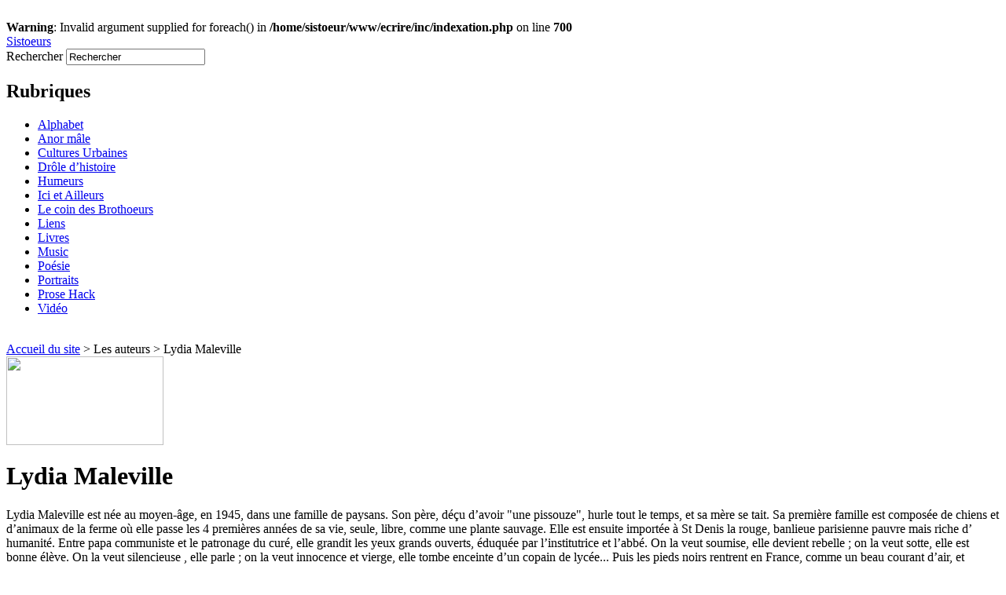

--- FILE ---
content_type: text/html; charset=iso-8859-1
request_url: http://sistoeurs.net/spip/squelettes/IMG/pdf/www.myspace.com/local/cache-vignettes/L250xH250/plugins/captcha2/spip.php?auteur179
body_size: 4257
content:
<br />
<b>Warning</b>:  Invalid argument supplied for foreach() in <b>/home/sistoeur/www/ecrire/inc/indexation.php</b> on line <b>700</b><br />
<!DOCTYPE html PUBLIC '-//W3C//DTD XHTML 1.0 Strict//EN' 'http://www.w3.org/TR/xhtml1/DTD/xhtml1-strict.dtd'>
<html dir="ltr" lang="fr">
<head>
<title>Lydia Maleville - [Sistoeurs, le magazine féminin et très fin]</title>
<meta name="description" content="Lydia Maleville est née au moyen-âge, en 1945, dans une famille de paysans. Son père, déçu d'avoir "une pissouze", hurle tout le temps, et (...)" />


<meta http-equiv="Content-Type" content="text/html; charset=" />


<meta name="generator" content="SPIP 1.9.2c [10268]" />


<link rel="shortcut icon" href="favicon.ico" />


<link rel="alternate" type="application/rss+xml" title="Syndiquer tout le site" href="http://sistoeurs.net/index.php/dist/dist/images/IMG/pdf/www.myspace.com/IMG/pdf/IMG/www.myspace.com/www.myspace.com/IMG/spip.php?page=backend" />


<link rel="stylesheet" href="dist/spip_style.css" type="text/css" media="all" />


<link rel="stylesheet" href="squelettes/habillage.css" type="text/css" media="projection, screen, tv" />


<link rel="stylesheet" href="dist/impression.css" type="text/css" media="print" />



<script src="http://sistoeurs.net/index.php/dist/dist/images/IMG/pdf/www.myspace.com/IMG/pdf/IMG/www.myspace.com/www.myspace.com/IMG/spip.php?page=jquery.js" type="text/javascript"></script>
<!-- insert_head --></head>

<body class="page_auteur">
<div id="page">

	
	<div id="entete">



<a rel="start" href="http://www.sistoeurs.net/">
<span id="nom_site_spip">Sistoeurs</span>

</a>


<div class="formulaire_spip formulaire_recherche">
<a name="formulaire_recherche" id="formulaire_recherche"></a>
<form action="http://sistoeurs.net/spip/squelettes/IMG/pdf/www.myspace.com/local/cache-vignettes/L250xH250/plugins/captcha2/spip.php?page=recherche" method="get"><div>
	
<input name='page' value='recherche' type='hidden' />
	
	<label for="recherche">Rechercher</label>
	<input type="text" class="forml" name="recherche" id="recherche" value="Rechercher" onfocus="this.value='';" />
</div>
</form>
</div>
			
			


<div class="rubriques">
	<h2 class="menu-titre">Rubriques</h2>
	<ul>
	
		<li>
			<a href="spip.php?rubrique15">Alphabet</a>

			

		</li>
	
		<li>
			<a href="spip.php?rubrique9">Anor mâle</a>

			

		</li>
	
		<li>
			<a href="spip.php?rubrique1">Cultures Urbaines</a>

			

		</li>
	
		<li>
			<a href="spip.php?rubrique8">Drôle d&#8217;histoire</a>

			

		</li>
	
		<li>
			<a href="spip.php?rubrique2">Humeurs</a>

			

		</li>
	
		<li>
			<a href="spip.php?rubrique10">Ici et Ailleurs</a>

			

		</li>
	
		<li>
			<a href="spip.php?rubrique21">Le coin des Brothoeurs</a>

			

		</li>
	
		<li>
			<a href="spip.php?rubrique14">Liens</a>

			

		</li>
	
		<li>
			<a href="spip.php?rubrique7">Livres</a>

			

		</li>
	
		<li>
			<a href="spip.php?rubrique13">Music</a>

			

		</li>
	
		<li>
			<a href="spip.php?rubrique4">Poésie</a>

			

		</li>
	
		<li>
			<a href="spip.php?rubrique16">Portraits</a>

			

		</li>
	
		<li>
			<a href="spip.php?rubrique11">Prose Hack</a>

			

		</li>
	
		<li>
			<a href="spip.php?rubrique22">Vidéo</a>

			

		</li>
	

	</ul>
</div>
			
<br class="nettoyeur" />
</div>

	
	<div id="hierarchie"><a href="http://www.sistoeurs.net/">Accueil du site</a> &gt; Les auteurs &gt; Lydia Maleville</div>

	<div id="conteneur">

		
		<div id="contenu">

			<div class="cartouche">
				<img src="local/cache-vignettes/L200xH113/auton179-7df24.jpg" alt="" width='200' height='113' class='spip_logos'  style='height:113px;width:200px;' />
				<h1 class="titre">Lydia Maleville</h1>
				
			</div>

			<div class="texte">Lydia Maleville est née au moyen-âge, en 1945, dans une famille de paysans. Son père, déçu d&#8217;avoir "une pissouze", hurle tout le temps, et sa mère se tait. Sa première famille  est composée de chiens et d&#8217;animaux de la ferme où elle passe les 4 premières années de sa vie, seule, libre, comme une plante sauvage. Elle est ensuite importée à St Denis la rouge, banlieue parisienne pauvre mais riche d&#8217; humanité. Entre papa communiste et le patronage du curé, elle grandit les yeux grands ouverts, éduquée par l&#8217;institutrice et l&#8217;abbé. On la veut soumise, elle devient rebelle&nbsp;; on la veut sotte, elle est bonne élève. On la veut silencieuse , elle parle&nbsp;; on la veut innocence et vierge, elle tombe  enceinte d&#8217;un copain de lycée... Puis les pieds noirs rentrent en France, comme un beau courant d&#8217;air,  et 
l&#8217;année1968 la marque à jamais, ainsi qu&#8217;Aragon, Mauriac, Simone de 
Beauvoir, Groult, Françoise Giroud, Françoise Dorin, Mauriac..... Féminisme, manifs, discours, grèves, le rock, le jazz, la danse, les caves du  quartier latin, les flirts, le foutoir... Elle enchaîne tout&nbsp;: une licence de lettres, un bébé,  un mariage, une maîtrise d&#8217;archéologie,  3 enfants, un divorce, un nouveau couple, et puis elle se tire pendant quinze ans&nbsp;: Tahiti, les Antilles, l&#8217;Amérique du sud... une autre vie et 2 autres enfants. La famille explose en 1994 quand elle rentre en France. Lydia vit aujourd&#8217;hui  seule à  Montpellier avec ses deux yorks, entourée de ses &#171;&nbsp;copines&nbsp;&#187; et les yeux toujours aussi ouverts.</div><br />

			<br class="nettoyeur" />

			

			
			<div id="fragment_html_48b5d2fe267f5c75fad8811c0819fdb5_articles" class="fragment">
			<div class="contre-encart">

				<div class="liste-articles">
					<a name='pagination_articles' id='pagination_articles'></a>
					<h2 class="invisible">Articles de cet auteur</h2>
					<ul>
						
						<li>
							<h3 class="titre"><a href="spip.php?article639">La France du samedi soir.</a></h3>
							<small>4 avril 2011</small>
						</li>
						
						<li>
							<h3 class="titre"><a href="spip.php?article638">Soirée d&#8217; Afrique</a></h3>
							<small>3 avril 2011</small>
						</li>
						
						<li>
							<h3 class="titre"><a href="spip.php?article625">Matin gris</a></h3>
							<small>26 d&eacute;cembre 2010</small>
						</li>
						
						<li>
							<h3 class="titre"><a href="spip.php?article594">Mr&nbsp;Chopin</a></h3>
							<small>24 avril 2010</small>
						</li>
						
						<li>
							<h3 class="titre"><a href="spip.php?article591">Deux chaussures.</a></h3>
							<small>18 avril 2010</small>
						</li>
						
						<li>
							<h3 class="titre"><a href="spip.php?article552">ARMELLE, Ma singette</a></h3>
							<small>25 septembre 2009</small>
						</li>
						
						<li>
							<h3 class="titre"><a href="spip.php?article540">La flèche dans l&#8217;âme</a></h3>
							<small>13 juin 2009</small>
						</li>
						
						<li>
							<h3 class="titre"><a href="spip.php?article523">Armelle, dite Mémelle, Mélouille, singette, la singe, Armelouille, Armelouillette...</a></h3>
							<small>25 avril 2009</small>
						</li>
						
						<li>
							<h3 class="titre"><a href="spip.php?article510">Bouquet de printemps</a></h3>
							<small>24 mars 2009</small>
						</li>
						
						<li>
							<h3 class="titre"><a href="spip.php?article509">Animaux terriens</a></h3>
							<small>15 mars 2009</small>
						</li>
						
					</ul>
					<p class="pagination"><span class="on">0</span>
	|

 <a href='spip.php?auteur179&amp;debut_articles=10#pagination_articles' class='lien_pagination'>10</a></p>
				</div>

			</div><!-- fin contre-encart -->
			<!-- /fragment_html_48b5d2fe267f5c75fad8811c0819fdb5_articles --></div>
			

		</div><!-- fin contenu -->

		
		<div id="navigation">

	
			
			<div id="fragment_html_48b5d2fe267f5c75fad8811c0819fdb5_auteurs" class="fragment">
			<div class="forums">
				<a name='pagination_auteurs' id='pagination_auteurs'></a>
				<h2 class="menu-titre">Les auteurs</h2>
				<p class="pagination"><span class="on">0</span>
	|

 <a href='spip.php?auteur179&amp;debut_auteurs=20#pagination_auteurs' class='lien_pagination'>20</a></p>
				<ul>
					
					<li><a href="spip.php?auteur17">Aïssatou Diamanka-Besland</a></li>
					
					<li><a href="spip.php?auteur15">Alina Reyes</a></li>
					
					<li><a href="spip.php?auteur11">Cathy Garcia</a></li>
					
					<li><a href="spip.php?auteur362">Chloë Sunky</a></li>
					
					<li><a href="spip.php?auteur22">Christelle Fulpin</a></li>
					
					<li><a href="spip.php?auteur9">Claudie Kibler Andreotti</a></li>
					
					<li><a href="spip.php?auteur247">Dominique Dupuy</a></li>
					
					<li><a href="spip.php?auteur245">Elodie Da Silva</a></li>
					
					<li><a href="spip.php?auteur23">Flô Bouilloux</a></li>
					
					<li><a href="spip.php?auteur6">Franca Maï</a></li>
					
					<li><a href="spip.php?auteur184">Keira Maameri</a></li>
					
					<li><a href="spip.php?auteur3">Laetitia Tendart</a></li>
					
					<li><a href="spip.php?auteur12">Le Collectif Sistoeurs</a></li>
					
					<li><a href="spip.php?auteur20">Lisa Poyel</a></li>
					
					<li><a href="spip.php?auteur179" class="on">Lydia Maleville</a></li>
					
					<li><a href="spip.php?auteur8">Manuji</a></li>
					
					<li><a href="spip.php?auteur319">Marianne Desroziers</a></li>
					
					<li><a href="spip.php?auteur18">Marlène T.</a></li>
					
					<li><a href="spip.php?auteur16">Mireille Disdero</a></li>
					
					<li><a href="spip.php?auteur13">Nadja Pobel</a></li>
					
				</ul>
			</div>
			<!-- /fragment_html_48b5d2fe267f5c75fad8811c0819fdb5_auteurs --></div>
      <div class="encart">
			<div class="formulaire_spip formulaire_ecrire_auteur">
<a id="formulaire_ecrire_auteur_179" name="formulaire_ecrire_auteur_179"></a>







 

<form action="spip.php?auteur179#formulaire_ecrire_auteur_179" method="post">







<fieldset>
<legend>Envoyer un message</legend>
<p><label for="email_message_auteur_179">Votre adresse email</label>
<input type="text" class="forml" name="email_message_auteur_179" id="email_message_auteur_179" value="" size="30" /></p>
<p><label for="sujet_message_auteur_179">Sujet</label>
<input type="text" class="forml" name="sujet_message_auteur_179" id="sujet_message_auteur_179" value="" size="30" /></p>
<p><label for="texte_message_auteur_179">Texte de votre message :</label>
<textarea class="forml" name="texte_message_auteur_179" id="texte_message_auteur_179" rows="10" cols="40"></textarea></p>

<p class="spip_bouton"><input type="submit" name="valide" value="Envoyer un message" /></p>
</fieldset>

</form>


</div>			</div><!-- fin encart -->

		</div><!-- fin navigation -->

	</div><!-- fin conteneur -->

	
	<br class="nettoyeur" />
<div id="pied">
<small class="links">
	<a href="http://sistoeurs.net/spip/squelettes/IMG/pdf/www.myspace.com/local/cache-vignettes/L250xH250/plugins/captcha2/spip.php?page=backend" title="Syndiquer tout le site"><img src="dist/feed.png" alt="Suivre la vie du site" width="16" height="16" class="format_png" />&nbsp;RSS&nbsp;2.0</a>
	| <a href="http://sistoeurs.net/spip/squelettes/IMG/pdf/www.myspace.com/local/cache-vignettes/L250xH250/plugins/captcha2/spip.php?page=plan">Plan du site</a>
	| <a href="http://sistoeurs.net/spip/squelettes/IMG/pdf/www.myspace.com/local/cache-vignettes/L250xH250/plugins/captcha2/spip.php?page=abonnement">Newsletter</a>
	| <a href="javascript:trad=window.open('squelettes/qui.htm','_new','toolbar=0,location=0,directories=0,status=0,menubar=0,scrollbars=0,resizable=1,copyhistory=0,left=0,top=0,width=570,height=430');trad.focus()">Nous contacter</a>
	| <a href="http://sistoeurs.net/spip/squelettes/IMG/pdf/www.myspace.com/local/cache-vignettes/L250xH250/plugins/captcha2/spip.php?page=quisommes">Qui sommes-nous ?</a>
	| <a href="http://www.spip.net/" title="Site r&eacute;alis&eacute; avec SPIP"><img src="dist/spip.png" alt="SPIP" width="48" height="16" class="format_png" /></a>
</small>
<div class="discl">
Les articles sont publiés sous licence <a
href="http://creativecommons.org/licenses/by-nc-nd/2.0/fr/deed.fr" >Creative
Commons</a>.<br/>Ils sont à votre disposition, veillez à mentionner l'auteur et le site émetteur.
</div>

</div>

<script>
(function(i,s,o,g,r,a,m){i['GoogleAnalyticsObject']=r;i[r]=i[r]||function(){
(i[r].q=i[r].q||[]).push(arguments)},i[r].l=1*new Date();a=s.createElement(o),
m=s.getElementsByTagName(o)[0];a.async=1;a.src=g;m.parentNode.insertBefore(a,m)
})(window,document,'script','//www.google-analytics.com/analytics.js','ga');
ga('create', 'UA-3084478-1', 'auto');
ga('require', 'displayfeatures');
ga('require', 'linkid', 'linkid.js');
ga('send', 'pageview');
</script>

<!-- SPIP-CRON --><div style="background-image: url('http://sistoeurs.net/spip/IMG/jpg/IMG/jpg/www.facebook.com/www.facebook.com/pages/Soom-T/www.myspace.com/spip.php?action=cron');"></div>

</div><!-- fin page -->
</body>
</html>



--- FILE ---
content_type: text/html; charset=iso-8859-1
request_url: http://sistoeurs.net/spip/squelettes/IMG/pdf/www.myspace.com/local/cache-vignettes/L250xH250/plugins/captcha2/dist/spip_style.css
body_size: 6801
content:
<br />
<b>Warning</b>:  Invalid argument supplied for foreach() in <b>/home/sistoeur/www/ecrire/inc/indexation.php</b> on line <b>700</b><br />
<!DOCTYPE html PUBLIC '-//W3C//DTD XHTML 1.0 Strict//EN' 'http://www.w3.org/TR/xhtml1/DTD/xhtml1-strict.dtd'>
<html dir="ltr" lang="fr">
<head>
<title>[Sistoeurs, le magazine féminin et très fin]</title>

<link rel="stylesheet" href="squelettes/idangerous.swiper.css">
<script defer src="squelettes/idangerous.swiper.min.js"></script>


<meta http-equiv="Content-Type" content="text/html; charset=" />


<meta name="generator" content="SPIP 1.9.2c [10268]" />


<link rel="shortcut icon" href="favicon.ico" />


<link rel="alternate" type="application/rss+xml" title="Syndiquer tout le site" href="http://sistoeurs.net/index.php/dist/dist/images/IMG/pdf/www.myspace.com/IMG/pdf/IMG/www.myspace.com/www.myspace.com/IMG/spip.php?page=backend" />


<link rel="stylesheet" href="dist/spip_style.css" type="text/css" media="all" />


<link rel="stylesheet" href="squelettes/habillage.css" type="text/css" media="projection, screen, tv" />


<link rel="stylesheet" href="dist/impression.css" type="text/css" media="print" />



<script src="http://sistoeurs.net/index.php/dist/dist/images/IMG/pdf/www.myspace.com/IMG/pdf/IMG/www.myspace.com/www.myspace.com/IMG/spip.php?page=jquery.js" type="text/javascript"></script>
<!-- insert_head --></head>

<body class="page_sommaire">
<div id="page">

	
	<div id="entete">



<a rel="start" href="http://www.sistoeurs.net/">
<span id="nom_site_spip">Sistoeurs</span>

</a>


<div class="formulaire_spip formulaire_recherche">
<a name="formulaire_recherche" id="formulaire_recherche"></a>
<form action="http://sistoeurs.net/spip/squelettes/IMG/pdf/www.myspace.com/local/cache-vignettes/L250xH250/plugins/captcha2/dist/spip.php?page=recherche" method="get"><div>
	
<input name='page' value='recherche' type='hidden' />
	
	<label for="recherche">Rechercher</label>
	<input type="text" class="forml" name="recherche" id="recherche" value="Rechercher" onfocus="this.value='';" />
</div>
</form>
</div>
			
			


<div class="rubriques">
	<h2 class="menu-titre">Rubriques</h2>
	<ul>
	
		<li>
			<a href="spip.php?rubrique15">Alphabet</a>

			

		</li>
	
		<li>
			<a href="spip.php?rubrique9">Anor mâle</a>

			

		</li>
	
		<li>
			<a href="spip.php?rubrique1">Cultures Urbaines</a>

			

		</li>
	
		<li>
			<a href="spip.php?rubrique8">Drôle d&#8217;histoire</a>

			

		</li>
	
		<li>
			<a href="spip.php?rubrique2">Humeurs</a>

			

		</li>
	
		<li>
			<a href="spip.php?rubrique10">Ici et Ailleurs</a>

			

		</li>
	
		<li>
			<a href="spip.php?rubrique21">Le coin des Brothoeurs</a>

			

		</li>
	
		<li>
			<a href="spip.php?rubrique14">Liens</a>

			

		</li>
	
		<li>
			<a href="spip.php?rubrique7">Livres</a>

			

		</li>
	
		<li>
			<a href="spip.php?rubrique13">Music</a>

			

		</li>
	
		<li>
			<a href="spip.php?rubrique4">Poésie</a>

			

		</li>
	
		<li>
			<a href="spip.php?rubrique16">Portraits</a>

			

		</li>
	
		<li>
			<a href="spip.php?rubrique11">Prose Hack</a>

			

		</li>
	
		<li>
			<a href="spip.php?rubrique22">Vidéo</a>

			

		</li>
	

	</ul>
</div>
			
<br class="nettoyeur" />
</div>

	
	<div id="hierarchie">Accueil du site</div>

	<div id="conteneur">

		
		<div id="contenu">

			<h1 class="invisible">Sistoeurs</h1>
			

			
			
			<div class="liste-articles">
				<h2 class="invisible">Derniers articles</h2>
				<ul>
					
					<li>
						<a href="spip.php?article765"><img src="local/cache-vignettes/L200xH200/arton765-eb5fb.jpg" alt="" width='200' height='200' class='spip_logos'  style='height:200px;width:200px;' /></a>
						
						<h3 class="titre"><a href="spip.php?article765">Sienne de vie</a></h3>
						
						<small>13 juin 2025, par  <a href="spip.php?auteur1">Séverine Capeille</a></small>
						<div class="texte">Z&#8217;aurais pu tomber plus mal. C&#8217;est ce qu&#8217;on appelle la sanse. Le coup de bol, quoi. Suffisait qu&#8217;il ne me voie pas. Ou qu&#8217;il m&#8217;ignore comme les autres. Z&#8217;en ai même vu qui accéléraient. Pied au planser. Comme si z&#8217;allais les mordre, comme si z&#8217;étais mésant. C&#8217;était une étranze soze que de les voir faire, surtout les enfants, que ze pouvais observer plus longuement, avec leur nez collé à la vitre arrière. Ils me faisaient de grands&nbsp;(...)</div>
						<br class="nettoyeur" />
					</li>
					
					<li>
						<a href="spip.php?article673"><img src="local/cache-vignettes/L150xH200/arton673-457a8.jpg" alt="" width='150' height='200' class='spip_logos'  style='height:200px;width:150px;' /></a>
						
						<h3 class="titre"><a href="spip.php?article673">WTF de LOL</a></h3>
						<p class="soustitre">&#171;&nbsp;C&#8217;est quoi ce bordel&nbsp;?&nbsp;&#187; </p>
						<small>13 juin 2025, par  <a href="spip.php?auteur1">Séverine Capeille</a></small>
						<div class="texte">Cloelia Tiberim tranauit. Clélie traversa le Tibre. Pour le reste, il faut chercher, fermer les yeux en fronçant les sourcils pour retrouver...  Une déclinaison peut-être&nbsp;: Rosa, rosam&#8230; Dominus, Dominum&#8230; Un mot par-ci, un mot par-là&#8230; Il ne reste pas grand-chose. Oui, presque rien de toutes ces années de latin. Juste cette phrase qui résiste aux années, ancrée dans la mémoire aux côtés de &#171;&nbsp;Mickaël is in the kitchen&nbsp;&#187;. Un couple improbable, Cloelia et Mickaël. L&#8217;une&nbsp;(...)</div>
						<br class="nettoyeur" />
					</li>
					
					<li>
						<a href="spip.php?article1045"><img src="local/cache-vignettes/L200xH200/arton1045-a162b.jpg" alt="" width='200' height='200' class='spip_logos'  style='height:200px;width:200px;' /></a>
						
						<h3 class="titre"><a href="spip.php?article1045">Nelson sous la glycine</a></h3>
						
						<small>13 juin 2025, par  <a href="spip.php?auteur362">Chloë Sunky</a></small>
						<div class="texte">On l&#8217;a tellement attendu, le soleil.


<br />On a trouvé le parc, le banc, la position confortable


<br />Pour discuter


<br />De tout et de rien


<br />Du mauvais temps annoncé le lendemain.


<br />On ne peut pas se plaindre de la chaleur


<br />Vu que ça ne va pas durer.


<br />Fais chier.


<br />Tu crois que c&#8217;est du lilas, ça&nbsp;?


<br />Google pour vérifier.


<br />Ça y ressemble oui, on dirait bien&#8230;


<br />C&#8217;est joli en tout cas.


<br />Putain, c&#8217;est quoi ce bruit&nbsp;? Un rat&nbsp;?


<br />Non, pas cette fois.


<br />Un oiseau.


<br />Un petit&nbsp;(...)
</div>
						<br class="nettoyeur" />
					</li>
					
					<li>
						<a href="spip.php?article855"><img src="local/cache-vignettes/L197xH200/arton855-604ad.jpg" alt="" width='197' height='200' class='spip_logos'  style='height:200px;width:197px;' /></a>
						
						<h3 class="titre"><a href="spip.php?article855">Elle est L</a></h3>
						
						<small>13 juin 2025, par  <a href="spip.php?auteur1">Séverine Capeille</a></small>
						<div class="texte">Excusez-la. Elle ne sait pas dire &#171;&nbsp;je&nbsp;&#187;. Elle ne peut pas. C&#8217;est au-dessus de ses forces, au-dessus de ses ailes. Alors excusez-la. Ce n&#8217;est pas qu&#8217;elle ne veut pas&#8230;


<br />Comment vous parler d&#8217;elle&nbsp;?


<br />Il faudrait peindre le son qui la porte, féminin jusqu&#8217;au bout de son souffle. Un son sexué, en quelques sortes.


<br />Vous dites&nbsp;? La décrire en deux mots&nbsp;?


<br />Alors&#8230; le sol et le ciel. C&#8217;est dans cet écart que vous pourrez l&#8217;apercevoir.&nbsp;(...)
</div>
						<br class="nettoyeur" />
					</li>
					
					<li>
						<a href="spip.php?article806"><img src="local/cache-vignettes/L155xH200/arton806-a1d56.jpg" alt="" width='155' height='200' class='spip_logos'  style='height:200px;width:155px;' /></a>
						
						<h3 class="titre"><a href="spip.php?article806">Betty comes back</a></h3>
						
						<small>13 juin 2025, par  <a href="spip.php?auteur1">Séverine Capeille</a></small>
						<div class="texte">Lucien n&#8217;était jamais parti, contrairement à Betty qui avait fait carrière au Lido de Paris. Il avait toujours été là, campé derrière la caisse de son magasin, tenant minutieusement ses comptes avec un stylo Bic bleu. Il était de ces personnages dont on dit qu&#8217;ils sont à la fois &#171;&nbsp;d&#8217;une autre époque&nbsp;&#187; et intemporels. Caricaturé à l&#8217;extrême avec ses bretelles et ses poches pleines d&#8217;objets aussi hétéroclites que nécessaires à son quotidien, il avait cette&nbsp;(...)</div>
						<br class="nettoyeur" />
					</li>
					
					<li>
						<a href="spip.php?article184"><img src="local/cache-vignettes/L146xH200/arton184-2ef1d.jpg" alt="" width='146' height='200' class='spip_logos'  style='height:200px;width:146px;' /></a>
						
						<h3 class="titre"><a href="spip.php?article184">Maille que vaille</a></h3>
						
						<small>13 juin 2025, par  <a href="spip.php?auteur1">Séverine Capeille</a></small>
						<div class="texte">Il y a la vie qu&#8217;on a


<br />Et puis la vie dont on rêvait


<br />Il n&#8217;y a que ça


<br />Dans cet écart, on tricote une existence


<br />On fait des lignes de souhaits


<br />Qui font mal quand on y pense


<br />Côté c&#339;ur, côté droit


<br />On dessine subtilement les regrets


<br />Au point de croix


<br />Maille que vaille


<br />Croix qu&#8217;il en coûte


<br />On brode parfois


<br />Un espoir à la mode


<br />On raccommode


<br />On s&#8217;accommode


<br />Rhapsode


<br />Sédentaire


<br />Décousu de l&#8217;intérieur


<br />On compte pour ne pas se tromper


<br />Un jour


<br />Un mois


<br />Une année


<br />Les fils de l&#8217;enfance&nbsp;(...)
</div>
						<br class="nettoyeur" />
					</li>
					
				</ul>
			</div>
			

			<br class="nettoyeur" />

			
			<div id="fragment_html_5b363c7b492789dfc7457fa41ebc5b8c_articles" class="fragment">
			<div class="contre-encart">

				<div class="liste-articles">
					<a name='pagination_articles' id='pagination_articles'></a>
					 <h2 class="invisible">Articles les plus r&eacute;cents</h2>
					<ul>
						
						<li>
							<h3 class="titre"><a href="spip.php?article629">Babo</a></h3>
							<small>13 juin 2025, par  <a href="spip.php?auteur1">Séverine Capeille</a></small>
						</li>
						
						<li>
							<h3 class="titre"><a href="spip.php?article1128">Corrosion</a></h3>
							<small>29 f&eacute;vrier 2024, par  <a href="spip.php?auteur16">Mireille Disdero</a></small>
						</li>
						
						<li>
							<h3 class="titre"><a href="spip.php?article1122">"Dérives des âmes et des continents" de Shubhangi Swarup</a></h3>
							<small>17 octobre 2021, par  <a href="spip.php?auteur11">Cathy Garcia</a></small>
						</li>
						
						<li>
							<h3 class="titre"><a href="spip.php?article1121">"Le silence des carpes" de Jérôme Bonnetto</a></h3>
							<small>17 octobre 2021, par  <a href="spip.php?auteur11">Cathy Garcia</a></small>
						</li>
						
						<li>
							<h3 class="titre"><a href="spip.php?article1118">"Marcher sur la diagonale du vide" de Jean-Luc Muscat</a></h3>
							<small>12 janvier 2021, par  <a href="spip.php?auteur11">Cathy Garcia</a></small>
						</li>
						
						<li>
							<h3 class="titre"><a href="spip.php?article1111">&#171;&nbsp;Bob Marley, un héros universel&nbsp;&#187; ALEXANDRE GRONDEAU</a></h3>
							<small>11 mai 2020, par  <a href="spip.php?auteur362">Chloë Sunky</a></small>
						</li>
						
						<li>
							<h3 class="titre"><a href="spip.php?article1109">"El Ninõ de Hollywood" de Óscar &amp; Juan José Martínez</a></h3>
							<small>10 mai 2020, par  <a href="spip.php?auteur11">Cathy Garcia</a></small>
						</li>
						
						<li>
							<h3 class="titre"><a href="spip.php?article1108">"La certitude des pierres" de Jérôme Bonnetto</a></h3>
							<small>16 f&eacute;vrier 2020, par  <a href="spip.php?auteur11">Cathy Garcia</a></small>
						</li>
						
						<li>
							<h3 class="titre"><a href="spip.php?article1107">"Le dernier grenadier du monde" de Bakhtiar Ali</a></h3>
							<small>11 f&eacute;vrier 2020, par  <a href="spip.php?auteur11">Cathy Garcia</a></small>
						</li>
						
						<li>
							<h3 class="titre"><a href="spip.php?article1105">"L&#8217;&#339;il du paon" de Lilia Hassaine</a></h3>
							<small>11 f&eacute;vrier 2020, par  <a href="spip.php?auteur11">Cathy Garcia</a></small>
						</li>
						
					</ul>
					<p class="pagination"><span class="on">0</span>
	|

 <a href='spip_style.css?debut_articles=10#pagination_articles' class='lien_pagination'>10</a>
	|

 <a href='spip_style.css?debut_articles=20#pagination_articles' class='lien_pagination'>20</a>
	|

 <a href='spip_style.css?debut_articles=30#pagination_articles' class='lien_pagination'>30</a>
	|

 <a href='spip_style.css?debut_articles=40#pagination_articles' class='lien_pagination'>40</a>
	|

 <a href='spip_style.css?debut_articles=50#pagination_articles' class='lien_pagination'>50</a>
	|

 <a href='spip_style.css?debut_articles=60#pagination_articles' class='lien_pagination'>60</a>
	|

 <a href='spip_style.css?debut_articles=70#pagination_articles' class='lien_pagination'>70</a>
	|

 <a href='spip_style.css?debut_articles=80#pagination_articles' class='lien_pagination'>80</a>


|<a href='spip_style.css?debut_articles=710#pagination_articles' class='lien_pagination'>...</a></p>
				</div>

			</div><!-- fin contre-encart -->
			<!-- /fragment_html_5b363c7b492789dfc7457fa41ebc5b8c_articles --></div>

			

		</div><!-- fin contenu -->

		
		<div id="navigation">

  <ul id="breves_sommaire">
	<li>
	<div style="border:1px solid #6E003A">
		<div class="swiper-container">
			<div class="swiper-wrapper">
				<div class="swiper-slide"> 
					<img src="IMG/sc_amer.jpg" alt="amer" />
				</div>
		  
				<div class="swiper-slide">
					<img src="IMG/sc_amour.jpg" alt="amour" />
				</div>
			</div>
		</div>
		<div style="text-align:center;padding:.5em;background:#f2f2ff;">
			<div>
				<small>De l'amour / De l'amer</small>
				<span style="font-size: .7em;font-style: italic;"> de Séverine Capeille</span>
			</div>
			<div>
				<a style="text-decoration:none" href="http://www.lavoiedesindes.fr/severine-capeille/de-lamour-de-l-amer">Sélection La voie des indés 2014</a>
			</div>
			<div>
				<a style="font-weight:bold" href="http://www.editions-lunatique.com/#!de-lamer--de-lamour/c1acp/3167777031/de-l%E2%80%99amer-de-l'amour">Acheter en ligne</a>
			</div>
		</div>
	</div>
	
	</li>
	
	  <li>
		<div><a href="spip.php?breve347"><img src="IMG/breveon347.jpg" alt="" width="200" height="153" class="spip_logos" /></a></div>
		<small>dimanche 28 juin</small>
		<a href="spip.php?breve347">Orage d&#8217;été</a>
		
		</li>
	

	
		<li>
		<small>mercredi 12 f&eacute;vrier</small>
		<a href="spip.php?breve346">Life</a>
    </li>
	
		<li>
		<small>mercredi 24 octobre</small>
		<a href="spip.php?breve342">Odezenne sort le clip éponyme "Au Baccara"</a>
    </li>
	
		<li>
		<small>mercredi 18 juillet</small>
		<a href="spip.php?breve341">N&#8217;oubliez pas de rêver</a>
    </li>
	
		<li>
		<small>dimanche 8 avril</small>
		<a href="spip.php?breve338">Une photographie en forme de poésie</a>
    </li>
	
		<li>
		<small>mercredi 23 ao&ucirc;t</small>
		<a href="spip.php?breve336">Carte postale</a>
    </li>
	
  </ul>

<div class="innerlink">

			<!--		<div>
				<object width="250" height="250"
			classid="clsid:d27cdb6e-ae6d-11cf-96b8-444553540000"
			codebase="http://fpdownload.macromedia.com/
			pub/shockwave/cabs/flash/swflash.cab#version=8,0,0,0">
			<param name="SRC" value="images/anim11ans.swf">
			<embed src="images/anim11ans.swf" width="250" height="250">
			</embed>
			</object>
				</div>-->

  <p>
  <img src="images/12ans.jpg" width="248" height="180">
  </p>
  
  <p>
  <img src="images/sistoeurs_vue.jpg" width="248" height="407">
  </p>
  
  <p>
  <b>Sistoeurs by Sistoeurs</b>
  <a href="spip.php?article370">
  <img src="images/sis.jpg" width="248">
  </a>
  </p>

  <p>
  <b>L'association Sistoeurs</b>
  <a href="spip.php?article371">
  <img src="images/logo1.jpg" width="248" height="187">
  </a>
  </p>

  <p>
  <b>Cédric, crevard cynique (Ou Le Pervers Narcissique pour les Nulles)</b>
  <a href="http://sistoeurs.net/spip.php?article926">
  <img src="images/cedric.jpg" width="248" height="150">
  </a>
  </p>

  <p>
  <b>L'album de logos</b>
  <a href="spip.php?article240">
  <img src="images/Copyleft.jpg" width="248" height="217">
  </a>
  </p>
</div>

<div class="encart">

				
				
				<div class="forums">
					<h2 class="menu-titre">Derniers commentaires</h2>
					<p>Messages de forums les plus r&eacute;cents</p>
					<ul>
						
						<li>Ao&ucirc;t 2018 &ndash; <a href="spip.php?article926#forum45814">Cédric, crevard cynique (Ou Le Pervers Narcissique pour les Nulles.)</a></li>
						
						<li>Octobre 2017 &ndash; <a href="spip.php?article926#forum45811">Cédric, crevard cynique (Ou Le Pervers Narcissique pour les Nulles.)</a></li>
						
						<li>Avril 2017 &ndash; <a href="spip.php?article926#forum45809">C	dric, crevard cynique (Ou Le Pervers Narcissique pour les Nulles.)</a></li>
						
						<li>Avril 2017 &ndash; <a href="spip.php?article926#forum45808">C	dric, crevard cynique (Ou Le Pervers Narcissique pour les Nulles.)</a></li>
						
						<li>Juillet 2016 &ndash; <a href="spip.php?article926#forum45807">Cédric, crevard cynique (Ou Le Pervers Narcissique pour les Nulles.)</a></li>
						
						<li>Juillet 2016 &ndash; <a href="spip.php?article926#forum45806">Cédric, crevard cynique (Ou Le Pervers Narcissique pour les Nulles.)</a></li>
						
						<li>Juillet 2016 &ndash; <a href="spip.php?article926#forum45805">Cédric, crevard cynique (Ou Le Pervers Narcissique pour les Nulles.)</a></li>
						
						<li>Avril 2016 &ndash; <a href="spip.php?article926#forum45804">Cédric, crevard cynique (Ou Le Pervers Narcissique pour les Nulles.)</a></li>
						
					</ul>
				</div>
				

				
				

			</div><!-- fin encart -->

      <a name="abo"></a>


<div class="formulaire_spip formulaire_inscription">










 
	<form action="spip_style.css#spip-listes" method="post">

		<div><a name="spip-listes"></a></div>
		

		
		
			 
			<fieldset style="color:#000000">
			<legend>Lettre d'information</legend>
		
		 
		<div>
				<input name="suppl_abo" id="suppl_abo_html" value="html"  type="hidden" />
				
			
			<div style="margin-top:5px"><label for="mail_inscription_" style="font-weight:bold;">Votre adresse email</label></div>
			<input type="text" class="forml" style="width:12em;clear:both;" name="mail_inscription_" id="mail_inscription_" value="" size="30" />
			<div>
			<input name="desabo" id="suppl_abo_oui" value="non" checked="checked" type="radio" />
			<label for="suppl_abo_oui">Abonnement</label>
			</div>
			<div>
			<input name="desabo" id="desabo" value="oui" type="radio" />
				<label for="desabo">D&eacute;sabonnement&nbsp;</label>
			</div>
		<div class="spip_bouton" style="text-align:right"><input type="submit" name="Valider" value="Valider" /></div>
		</div></fieldset></form>
</div>
			
			

			<form action="https://www.paypal.com/cgi-bin/webscr" method="post" target="_top">
<input type="hidden" name="cmd" value="_s-xclick">
<input type="hidden" name="hosted_button_id" value="6W8GC99W8JX4Q">
<input type="image" src="https://www.paypalobjects.com/fr_FR/FR/i/btn/btn_donate_LG.gif" style="margin-top:.5em;float:right" border="0" name="submit" alt="Merci d'encourager notre travail !">
<img alt="" border="0" src="https://www.paypalobjects.com/fr_FR/i/scr/pixel.gif" width="1" height="1">
</form>
			
		</div><!-- fin navigation -->

	</div><!-- fin conteneur -->

	
	<br class="nettoyeur" />
<div id="pied">
<small class="links">
	<a href="http://sistoeurs.net/spip/squelettes/IMG/pdf/www.myspace.com/local/cache-vignettes/L250xH250/plugins/captcha2/dist/spip.php?page=backend" title="Syndiquer tout le site"><img src="dist/feed.png" alt="Suivre la vie du site" width="16" height="16" class="format_png" />&nbsp;RSS&nbsp;2.0</a>
	| <a href="http://sistoeurs.net/spip/squelettes/IMG/pdf/www.myspace.com/local/cache-vignettes/L250xH250/plugins/captcha2/dist/spip.php?page=plan">Plan du site</a>
	| <a href="http://sistoeurs.net/spip/squelettes/IMG/pdf/www.myspace.com/local/cache-vignettes/L250xH250/plugins/captcha2/dist/spip.php?page=abonnement">Newsletter</a>
	| <a href="javascript:trad=window.open('squelettes/qui.htm','_new','toolbar=0,location=0,directories=0,status=0,menubar=0,scrollbars=0,resizable=1,copyhistory=0,left=0,top=0,width=570,height=430');trad.focus()">Nous contacter</a>
	| <a href="http://sistoeurs.net/spip/squelettes/IMG/pdf/www.myspace.com/local/cache-vignettes/L250xH250/plugins/captcha2/dist/spip.php?page=quisommes">Qui sommes-nous ?</a>
	| <a href="http://www.spip.net/" title="Site r&eacute;alis&eacute; avec SPIP"><img src="dist/spip.png" alt="SPIP" width="48" height="16" class="format_png" /></a>
</small>
<div class="discl">
Les articles sont publiés sous licence <a
href="http://creativecommons.org/licenses/by-nc-nd/2.0/fr/deed.fr" >Creative
Commons</a>.<br/>Ils sont à votre disposition, veillez à mentionner l'auteur et le site émetteur.
</div>

</div>

<script>
(function(i,s,o,g,r,a,m){i['GoogleAnalyticsObject']=r;i[r]=i[r]||function(){
(i[r].q=i[r].q||[]).push(arguments)},i[r].l=1*new Date();a=s.createElement(o),
m=s.getElementsByTagName(o)[0];a.async=1;a.src=g;m.parentNode.insertBefore(a,m)
})(window,document,'script','//www.google-analytics.com/analytics.js','ga');
ga('create', 'UA-3084478-1', 'auto');
ga('require', 'displayfeatures');
ga('require', 'linkid', 'linkid.js');
ga('send', 'pageview');
</script>

<!-- SPIP-CRON --><div style="background-image: url('http://sistoeurs.net/spip/IMG/jpg/IMG/jpg/www.facebook.com/www.facebook.com/pages/Soom-T/www.myspace.com/spip.php?action=cron');"></div>

</div><!-- fin page -->
<script type="text/javascript">
window.onload = function() {
  var mySwiper = new Swiper('.swiper-container',{
    mode:'horizontal',
            speed:600,
            grabCursor: true,
            loop: true,
            autoplay: 5000,
            autoplayDisableOnInteraction: false,
            calculateHeight: true
  });  
}
</script>
</body>
</html>


--- FILE ---
content_type: text/html; charset=iso-8859-1
request_url: http://sistoeurs.net/spip/squelettes/IMG/pdf/www.myspace.com/local/cache-vignettes/L250xH250/plugins/captcha2/dist/impression.css
body_size: 6801
content:
<br />
<b>Warning</b>:  Invalid argument supplied for foreach() in <b>/home/sistoeur/www/ecrire/inc/indexation.php</b> on line <b>700</b><br />
<!DOCTYPE html PUBLIC '-//W3C//DTD XHTML 1.0 Strict//EN' 'http://www.w3.org/TR/xhtml1/DTD/xhtml1-strict.dtd'>
<html dir="ltr" lang="fr">
<head>
<title>[Sistoeurs, le magazine féminin et très fin]</title>

<link rel="stylesheet" href="squelettes/idangerous.swiper.css">
<script defer src="squelettes/idangerous.swiper.min.js"></script>


<meta http-equiv="Content-Type" content="text/html; charset=" />


<meta name="generator" content="SPIP 1.9.2c [10268]" />


<link rel="shortcut icon" href="favicon.ico" />


<link rel="alternate" type="application/rss+xml" title="Syndiquer tout le site" href="http://sistoeurs.net/index.php/dist/dist/images/IMG/pdf/www.myspace.com/IMG/pdf/IMG/www.myspace.com/www.myspace.com/IMG/spip.php?page=backend" />


<link rel="stylesheet" href="dist/spip_style.css" type="text/css" media="all" />


<link rel="stylesheet" href="squelettes/habillage.css" type="text/css" media="projection, screen, tv" />


<link rel="stylesheet" href="dist/impression.css" type="text/css" media="print" />



<script src="http://sistoeurs.net/index.php/dist/dist/images/IMG/pdf/www.myspace.com/IMG/pdf/IMG/www.myspace.com/www.myspace.com/IMG/spip.php?page=jquery.js" type="text/javascript"></script>
<!-- insert_head --></head>

<body class="page_sommaire">
<div id="page">

	
	<div id="entete">



<a rel="start" href="http://www.sistoeurs.net/">
<span id="nom_site_spip">Sistoeurs</span>

</a>


<div class="formulaire_spip formulaire_recherche">
<a name="formulaire_recherche" id="formulaire_recherche"></a>
<form action="http://sistoeurs.net/spip/squelettes/IMG/pdf/www.myspace.com/local/cache-vignettes/L250xH250/plugins/captcha2/dist/spip.php?page=recherche" method="get"><div>
	
<input name='page' value='recherche' type='hidden' />
	
	<label for="recherche">Rechercher</label>
	<input type="text" class="forml" name="recherche" id="recherche" value="Rechercher" onfocus="this.value='';" />
</div>
</form>
</div>
			
			


<div class="rubriques">
	<h2 class="menu-titre">Rubriques</h2>
	<ul>
	
		<li>
			<a href="spip.php?rubrique15">Alphabet</a>

			

		</li>
	
		<li>
			<a href="spip.php?rubrique9">Anor mâle</a>

			

		</li>
	
		<li>
			<a href="spip.php?rubrique1">Cultures Urbaines</a>

			

		</li>
	
		<li>
			<a href="spip.php?rubrique8">Drôle d&#8217;histoire</a>

			

		</li>
	
		<li>
			<a href="spip.php?rubrique2">Humeurs</a>

			

		</li>
	
		<li>
			<a href="spip.php?rubrique10">Ici et Ailleurs</a>

			

		</li>
	
		<li>
			<a href="spip.php?rubrique21">Le coin des Brothoeurs</a>

			

		</li>
	
		<li>
			<a href="spip.php?rubrique14">Liens</a>

			

		</li>
	
		<li>
			<a href="spip.php?rubrique7">Livres</a>

			

		</li>
	
		<li>
			<a href="spip.php?rubrique13">Music</a>

			

		</li>
	
		<li>
			<a href="spip.php?rubrique4">Poésie</a>

			

		</li>
	
		<li>
			<a href="spip.php?rubrique16">Portraits</a>

			

		</li>
	
		<li>
			<a href="spip.php?rubrique11">Prose Hack</a>

			

		</li>
	
		<li>
			<a href="spip.php?rubrique22">Vidéo</a>

			

		</li>
	

	</ul>
</div>
			
<br class="nettoyeur" />
</div>

	
	<div id="hierarchie">Accueil du site</div>

	<div id="conteneur">

		
		<div id="contenu">

			<h1 class="invisible">Sistoeurs</h1>
			

			
			
			<div class="liste-articles">
				<h2 class="invisible">Derniers articles</h2>
				<ul>
					
					<li>
						<a href="spip.php?article765"><img src="local/cache-vignettes/L200xH200/arton765-eb5fb.jpg" alt="" width='200' height='200' class='spip_logos'  style='height:200px;width:200px;' /></a>
						
						<h3 class="titre"><a href="spip.php?article765">Sienne de vie</a></h3>
						
						<small>13 juin 2025, par  <a href="spip.php?auteur1">Séverine Capeille</a></small>
						<div class="texte">Z&#8217;aurais pu tomber plus mal. C&#8217;est ce qu&#8217;on appelle la sanse. Le coup de bol, quoi. Suffisait qu&#8217;il ne me voie pas. Ou qu&#8217;il m&#8217;ignore comme les autres. Z&#8217;en ai même vu qui accéléraient. Pied au planser. Comme si z&#8217;allais les mordre, comme si z&#8217;étais mésant. C&#8217;était une étranze soze que de les voir faire, surtout les enfants, que ze pouvais observer plus longuement, avec leur nez collé à la vitre arrière. Ils me faisaient de grands&nbsp;(...)</div>
						<br class="nettoyeur" />
					</li>
					
					<li>
						<a href="spip.php?article673"><img src="local/cache-vignettes/L150xH200/arton673-457a8.jpg" alt="" width='150' height='200' class='spip_logos'  style='height:200px;width:150px;' /></a>
						
						<h3 class="titre"><a href="spip.php?article673">WTF de LOL</a></h3>
						<p class="soustitre">&#171;&nbsp;C&#8217;est quoi ce bordel&nbsp;?&nbsp;&#187; </p>
						<small>13 juin 2025, par  <a href="spip.php?auteur1">Séverine Capeille</a></small>
						<div class="texte">Cloelia Tiberim tranauit. Clélie traversa le Tibre. Pour le reste, il faut chercher, fermer les yeux en fronçant les sourcils pour retrouver...  Une déclinaison peut-être&nbsp;: Rosa, rosam&#8230; Dominus, Dominum&#8230; Un mot par-ci, un mot par-là&#8230; Il ne reste pas grand-chose. Oui, presque rien de toutes ces années de latin. Juste cette phrase qui résiste aux années, ancrée dans la mémoire aux côtés de &#171;&nbsp;Mickaël is in the kitchen&nbsp;&#187;. Un couple improbable, Cloelia et Mickaël. L&#8217;une&nbsp;(...)</div>
						<br class="nettoyeur" />
					</li>
					
					<li>
						<a href="spip.php?article1045"><img src="local/cache-vignettes/L200xH200/arton1045-a162b.jpg" alt="" width='200' height='200' class='spip_logos'  style='height:200px;width:200px;' /></a>
						
						<h3 class="titre"><a href="spip.php?article1045">Nelson sous la glycine</a></h3>
						
						<small>13 juin 2025, par  <a href="spip.php?auteur362">Chloë Sunky</a></small>
						<div class="texte">On l&#8217;a tellement attendu, le soleil.


<br />On a trouvé le parc, le banc, la position confortable


<br />Pour discuter


<br />De tout et de rien


<br />Du mauvais temps annoncé le lendemain.


<br />On ne peut pas se plaindre de la chaleur


<br />Vu que ça ne va pas durer.


<br />Fais chier.


<br />Tu crois que c&#8217;est du lilas, ça&nbsp;?


<br />Google pour vérifier.


<br />Ça y ressemble oui, on dirait bien&#8230;


<br />C&#8217;est joli en tout cas.


<br />Putain, c&#8217;est quoi ce bruit&nbsp;? Un rat&nbsp;?


<br />Non, pas cette fois.


<br />Un oiseau.


<br />Un petit&nbsp;(...)
</div>
						<br class="nettoyeur" />
					</li>
					
					<li>
						<a href="spip.php?article855"><img src="local/cache-vignettes/L197xH200/arton855-604ad.jpg" alt="" width='197' height='200' class='spip_logos'  style='height:200px;width:197px;' /></a>
						
						<h3 class="titre"><a href="spip.php?article855">Elle est L</a></h3>
						
						<small>13 juin 2025, par  <a href="spip.php?auteur1">Séverine Capeille</a></small>
						<div class="texte">Excusez-la. Elle ne sait pas dire &#171;&nbsp;je&nbsp;&#187;. Elle ne peut pas. C&#8217;est au-dessus de ses forces, au-dessus de ses ailes. Alors excusez-la. Ce n&#8217;est pas qu&#8217;elle ne veut pas&#8230;


<br />Comment vous parler d&#8217;elle&nbsp;?


<br />Il faudrait peindre le son qui la porte, féminin jusqu&#8217;au bout de son souffle. Un son sexué, en quelques sortes.


<br />Vous dites&nbsp;? La décrire en deux mots&nbsp;?


<br />Alors&#8230; le sol et le ciel. C&#8217;est dans cet écart que vous pourrez l&#8217;apercevoir.&nbsp;(...)
</div>
						<br class="nettoyeur" />
					</li>
					
					<li>
						<a href="spip.php?article806"><img src="local/cache-vignettes/L155xH200/arton806-a1d56.jpg" alt="" width='155' height='200' class='spip_logos'  style='height:200px;width:155px;' /></a>
						
						<h3 class="titre"><a href="spip.php?article806">Betty comes back</a></h3>
						
						<small>13 juin 2025, par  <a href="spip.php?auteur1">Séverine Capeille</a></small>
						<div class="texte">Lucien n&#8217;était jamais parti, contrairement à Betty qui avait fait carrière au Lido de Paris. Il avait toujours été là, campé derrière la caisse de son magasin, tenant minutieusement ses comptes avec un stylo Bic bleu. Il était de ces personnages dont on dit qu&#8217;ils sont à la fois &#171;&nbsp;d&#8217;une autre époque&nbsp;&#187; et intemporels. Caricaturé à l&#8217;extrême avec ses bretelles et ses poches pleines d&#8217;objets aussi hétéroclites que nécessaires à son quotidien, il avait cette&nbsp;(...)</div>
						<br class="nettoyeur" />
					</li>
					
					<li>
						<a href="spip.php?article184"><img src="local/cache-vignettes/L146xH200/arton184-2ef1d.jpg" alt="" width='146' height='200' class='spip_logos'  style='height:200px;width:146px;' /></a>
						
						<h3 class="titre"><a href="spip.php?article184">Maille que vaille</a></h3>
						
						<small>13 juin 2025, par  <a href="spip.php?auteur1">Séverine Capeille</a></small>
						<div class="texte">Il y a la vie qu&#8217;on a


<br />Et puis la vie dont on rêvait


<br />Il n&#8217;y a que ça


<br />Dans cet écart, on tricote une existence


<br />On fait des lignes de souhaits


<br />Qui font mal quand on y pense


<br />Côté c&#339;ur, côté droit


<br />On dessine subtilement les regrets


<br />Au point de croix


<br />Maille que vaille


<br />Croix qu&#8217;il en coûte


<br />On brode parfois


<br />Un espoir à la mode


<br />On raccommode


<br />On s&#8217;accommode


<br />Rhapsode


<br />Sédentaire


<br />Décousu de l&#8217;intérieur


<br />On compte pour ne pas se tromper


<br />Un jour


<br />Un mois


<br />Une année


<br />Les fils de l&#8217;enfance&nbsp;(...)
</div>
						<br class="nettoyeur" />
					</li>
					
				</ul>
			</div>
			

			<br class="nettoyeur" />

			
			<div id="fragment_html_5b363c7b492789dfc7457fa41ebc5b8c_articles" class="fragment">
			<div class="contre-encart">

				<div class="liste-articles">
					<a name='pagination_articles' id='pagination_articles'></a>
					 <h2 class="invisible">Articles les plus r&eacute;cents</h2>
					<ul>
						
						<li>
							<h3 class="titre"><a href="spip.php?article629">Babo</a></h3>
							<small>13 juin 2025, par  <a href="spip.php?auteur1">Séverine Capeille</a></small>
						</li>
						
						<li>
							<h3 class="titre"><a href="spip.php?article1128">Corrosion</a></h3>
							<small>29 f&eacute;vrier 2024, par  <a href="spip.php?auteur16">Mireille Disdero</a></small>
						</li>
						
						<li>
							<h3 class="titre"><a href="spip.php?article1122">"Dérives des âmes et des continents" de Shubhangi Swarup</a></h3>
							<small>17 octobre 2021, par  <a href="spip.php?auteur11">Cathy Garcia</a></small>
						</li>
						
						<li>
							<h3 class="titre"><a href="spip.php?article1121">"Le silence des carpes" de Jérôme Bonnetto</a></h3>
							<small>17 octobre 2021, par  <a href="spip.php?auteur11">Cathy Garcia</a></small>
						</li>
						
						<li>
							<h3 class="titre"><a href="spip.php?article1118">"Marcher sur la diagonale du vide" de Jean-Luc Muscat</a></h3>
							<small>12 janvier 2021, par  <a href="spip.php?auteur11">Cathy Garcia</a></small>
						</li>
						
						<li>
							<h3 class="titre"><a href="spip.php?article1111">&#171;&nbsp;Bob Marley, un héros universel&nbsp;&#187; ALEXANDRE GRONDEAU</a></h3>
							<small>11 mai 2020, par  <a href="spip.php?auteur362">Chloë Sunky</a></small>
						</li>
						
						<li>
							<h3 class="titre"><a href="spip.php?article1109">"El Ninõ de Hollywood" de Óscar &amp; Juan José Martínez</a></h3>
							<small>10 mai 2020, par  <a href="spip.php?auteur11">Cathy Garcia</a></small>
						</li>
						
						<li>
							<h3 class="titre"><a href="spip.php?article1108">"La certitude des pierres" de Jérôme Bonnetto</a></h3>
							<small>16 f&eacute;vrier 2020, par  <a href="spip.php?auteur11">Cathy Garcia</a></small>
						</li>
						
						<li>
							<h3 class="titre"><a href="spip.php?article1107">"Le dernier grenadier du monde" de Bakhtiar Ali</a></h3>
							<small>11 f&eacute;vrier 2020, par  <a href="spip.php?auteur11">Cathy Garcia</a></small>
						</li>
						
						<li>
							<h3 class="titre"><a href="spip.php?article1105">"L&#8217;&#339;il du paon" de Lilia Hassaine</a></h3>
							<small>11 f&eacute;vrier 2020, par  <a href="spip.php?auteur11">Cathy Garcia</a></small>
						</li>
						
					</ul>
					<p class="pagination"><span class="on">0</span>
	|

 <a href='impression.css?debut_articles=10#pagination_articles' class='lien_pagination'>10</a>
	|

 <a href='impression.css?debut_articles=20#pagination_articles' class='lien_pagination'>20</a>
	|

 <a href='impression.css?debut_articles=30#pagination_articles' class='lien_pagination'>30</a>
	|

 <a href='impression.css?debut_articles=40#pagination_articles' class='lien_pagination'>40</a>
	|

 <a href='impression.css?debut_articles=50#pagination_articles' class='lien_pagination'>50</a>
	|

 <a href='impression.css?debut_articles=60#pagination_articles' class='lien_pagination'>60</a>
	|

 <a href='impression.css?debut_articles=70#pagination_articles' class='lien_pagination'>70</a>
	|

 <a href='impression.css?debut_articles=80#pagination_articles' class='lien_pagination'>80</a>


|<a href='impression.css?debut_articles=710#pagination_articles' class='lien_pagination'>...</a></p>
				</div>

			</div><!-- fin contre-encart -->
			<!-- /fragment_html_5b363c7b492789dfc7457fa41ebc5b8c_articles --></div>

			

		</div><!-- fin contenu -->

		
		<div id="navigation">

  <ul id="breves_sommaire">
	<li>
	<div style="border:1px solid #6E003A">
		<div class="swiper-container">
			<div class="swiper-wrapper">
				<div class="swiper-slide"> 
					<img src="IMG/sc_amer.jpg" alt="amer" />
				</div>
		  
				<div class="swiper-slide">
					<img src="IMG/sc_amour.jpg" alt="amour" />
				</div>
			</div>
		</div>
		<div style="text-align:center;padding:.5em;background:#f2f2ff;">
			<div>
				<small>De l'amour / De l'amer</small>
				<span style="font-size: .7em;font-style: italic;"> de Séverine Capeille</span>
			</div>
			<div>
				<a style="text-decoration:none" href="http://www.lavoiedesindes.fr/severine-capeille/de-lamour-de-l-amer">Sélection La voie des indés 2014</a>
			</div>
			<div>
				<a style="font-weight:bold" href="http://www.editions-lunatique.com/#!de-lamer--de-lamour/c1acp/3167777031/de-l%E2%80%99amer-de-l'amour">Acheter en ligne</a>
			</div>
		</div>
	</div>
	
	</li>
	
	  <li>
		<div><a href="spip.php?breve347"><img src="IMG/breveon347.jpg" alt="" width="200" height="153" class="spip_logos" /></a></div>
		<small>dimanche 28 juin</small>
		<a href="spip.php?breve347">Orage d&#8217;été</a>
		
		</li>
	

	
		<li>
		<small>mercredi 12 f&eacute;vrier</small>
		<a href="spip.php?breve346">Life</a>
    </li>
	
		<li>
		<small>mercredi 24 octobre</small>
		<a href="spip.php?breve342">Odezenne sort le clip éponyme "Au Baccara"</a>
    </li>
	
		<li>
		<small>mercredi 18 juillet</small>
		<a href="spip.php?breve341">N&#8217;oubliez pas de rêver</a>
    </li>
	
		<li>
		<small>dimanche 8 avril</small>
		<a href="spip.php?breve338">Une photographie en forme de poésie</a>
    </li>
	
		<li>
		<small>mercredi 23 ao&ucirc;t</small>
		<a href="spip.php?breve336">Carte postale</a>
    </li>
	
  </ul>

<div class="innerlink">

			<!--		<div>
				<object width="250" height="250"
			classid="clsid:d27cdb6e-ae6d-11cf-96b8-444553540000"
			codebase="http://fpdownload.macromedia.com/
			pub/shockwave/cabs/flash/swflash.cab#version=8,0,0,0">
			<param name="SRC" value="images/anim11ans.swf">
			<embed src="images/anim11ans.swf" width="250" height="250">
			</embed>
			</object>
				</div>-->

  <p>
  <img src="images/12ans.jpg" width="248" height="180">
  </p>
  
  <p>
  <img src="images/sistoeurs_vue.jpg" width="248" height="407">
  </p>
  
  <p>
  <b>Sistoeurs by Sistoeurs</b>
  <a href="spip.php?article370">
  <img src="images/sis.jpg" width="248">
  </a>
  </p>

  <p>
  <b>L'association Sistoeurs</b>
  <a href="spip.php?article371">
  <img src="images/logo1.jpg" width="248" height="187">
  </a>
  </p>

  <p>
  <b>Cédric, crevard cynique (Ou Le Pervers Narcissique pour les Nulles)</b>
  <a href="http://sistoeurs.net/spip.php?article926">
  <img src="images/cedric.jpg" width="248" height="150">
  </a>
  </p>

  <p>
  <b>L'album de logos</b>
  <a href="spip.php?article240">
  <img src="images/Copyleft.jpg" width="248" height="217">
  </a>
  </p>
</div>

<div class="encart">

				
				
				<div class="forums">
					<h2 class="menu-titre">Derniers commentaires</h2>
					<p>Messages de forums les plus r&eacute;cents</p>
					<ul>
						
						<li>Ao&ucirc;t 2018 &ndash; <a href="spip.php?article926#forum45814">Cédric, crevard cynique (Ou Le Pervers Narcissique pour les Nulles.)</a></li>
						
						<li>Octobre 2017 &ndash; <a href="spip.php?article926#forum45811">Cédric, crevard cynique (Ou Le Pervers Narcissique pour les Nulles.)</a></li>
						
						<li>Avril 2017 &ndash; <a href="spip.php?article926#forum45809">C	dric, crevard cynique (Ou Le Pervers Narcissique pour les Nulles.)</a></li>
						
						<li>Avril 2017 &ndash; <a href="spip.php?article926#forum45808">C	dric, crevard cynique (Ou Le Pervers Narcissique pour les Nulles.)</a></li>
						
						<li>Juillet 2016 &ndash; <a href="spip.php?article926#forum45807">Cédric, crevard cynique (Ou Le Pervers Narcissique pour les Nulles.)</a></li>
						
						<li>Juillet 2016 &ndash; <a href="spip.php?article926#forum45806">Cédric, crevard cynique (Ou Le Pervers Narcissique pour les Nulles.)</a></li>
						
						<li>Juillet 2016 &ndash; <a href="spip.php?article926#forum45805">Cédric, crevard cynique (Ou Le Pervers Narcissique pour les Nulles.)</a></li>
						
						<li>Avril 2016 &ndash; <a href="spip.php?article926#forum45804">Cédric, crevard cynique (Ou Le Pervers Narcissique pour les Nulles.)</a></li>
						
					</ul>
				</div>
				

				
				

			</div><!-- fin encart -->

      <a name="abo"></a>


<div class="formulaire_spip formulaire_inscription">










 
	<form action="impression.css#spip-listes" method="post">

		<div><a name="spip-listes"></a></div>
		

		
		
			 
			<fieldset style="color:#000000">
			<legend>Lettre d'information</legend>
		
		 
		<div>
				<input name="suppl_abo" id="suppl_abo_html" value="html"  type="hidden" />
				
			
			<div style="margin-top:5px"><label for="mail_inscription_" style="font-weight:bold;">Votre adresse email</label></div>
			<input type="text" class="forml" style="width:12em;clear:both;" name="mail_inscription_" id="mail_inscription_" value="" size="30" />
			<div>
			<input name="desabo" id="suppl_abo_oui" value="non" checked="checked" type="radio" />
			<label for="suppl_abo_oui">Abonnement</label>
			</div>
			<div>
			<input name="desabo" id="desabo" value="oui" type="radio" />
				<label for="desabo">D&eacute;sabonnement&nbsp;</label>
			</div>
		<div class="spip_bouton" style="text-align:right"><input type="submit" name="Valider" value="Valider" /></div>
		</div></fieldset></form>
</div>
			
			

			<form action="https://www.paypal.com/cgi-bin/webscr" method="post" target="_top">
<input type="hidden" name="cmd" value="_s-xclick">
<input type="hidden" name="hosted_button_id" value="6W8GC99W8JX4Q">
<input type="image" src="https://www.paypalobjects.com/fr_FR/FR/i/btn/btn_donate_LG.gif" style="margin-top:.5em;float:right" border="0" name="submit" alt="Merci d'encourager notre travail !">
<img alt="" border="0" src="https://www.paypalobjects.com/fr_FR/i/scr/pixel.gif" width="1" height="1">
</form>
			
		</div><!-- fin navigation -->

	</div><!-- fin conteneur -->

	
	<br class="nettoyeur" />
<div id="pied">
<small class="links">
	<a href="http://sistoeurs.net/spip/squelettes/IMG/pdf/www.myspace.com/local/cache-vignettes/L250xH250/plugins/captcha2/dist/spip.php?page=backend" title="Syndiquer tout le site"><img src="dist/feed.png" alt="Suivre la vie du site" width="16" height="16" class="format_png" />&nbsp;RSS&nbsp;2.0</a>
	| <a href="http://sistoeurs.net/spip/squelettes/IMG/pdf/www.myspace.com/local/cache-vignettes/L250xH250/plugins/captcha2/dist/spip.php?page=plan">Plan du site</a>
	| <a href="http://sistoeurs.net/spip/squelettes/IMG/pdf/www.myspace.com/local/cache-vignettes/L250xH250/plugins/captcha2/dist/spip.php?page=abonnement">Newsletter</a>
	| <a href="javascript:trad=window.open('squelettes/qui.htm','_new','toolbar=0,location=0,directories=0,status=0,menubar=0,scrollbars=0,resizable=1,copyhistory=0,left=0,top=0,width=570,height=430');trad.focus()">Nous contacter</a>
	| <a href="http://sistoeurs.net/spip/squelettes/IMG/pdf/www.myspace.com/local/cache-vignettes/L250xH250/plugins/captcha2/dist/spip.php?page=quisommes">Qui sommes-nous ?</a>
	| <a href="http://www.spip.net/" title="Site r&eacute;alis&eacute; avec SPIP"><img src="dist/spip.png" alt="SPIP" width="48" height="16" class="format_png" /></a>
</small>
<div class="discl">
Les articles sont publiés sous licence <a
href="http://creativecommons.org/licenses/by-nc-nd/2.0/fr/deed.fr" >Creative
Commons</a>.<br/>Ils sont à votre disposition, veillez à mentionner l'auteur et le site émetteur.
</div>

</div>

<script>
(function(i,s,o,g,r,a,m){i['GoogleAnalyticsObject']=r;i[r]=i[r]||function(){
(i[r].q=i[r].q||[]).push(arguments)},i[r].l=1*new Date();a=s.createElement(o),
m=s.getElementsByTagName(o)[0];a.async=1;a.src=g;m.parentNode.insertBefore(a,m)
})(window,document,'script','//www.google-analytics.com/analytics.js','ga');
ga('create', 'UA-3084478-1', 'auto');
ga('require', 'displayfeatures');
ga('require', 'linkid', 'linkid.js');
ga('send', 'pageview');
</script>

<!-- SPIP-CRON --><div style="background-image: url('http://sistoeurs.net/spip/IMG/jpg/IMG/jpg/www.facebook.com/www.facebook.com/pages/Soom-T/www.myspace.com/spip.php?action=cron');"></div>

</div><!-- fin page -->
<script type="text/javascript">
window.onload = function() {
  var mySwiper = new Swiper('.swiper-container',{
    mode:'horizontal',
            speed:600,
            grabCursor: true,
            loop: true,
            autoplay: 5000,
            autoplayDisableOnInteraction: false,
            calculateHeight: true
  });  
}
</script>
</body>
</html>
